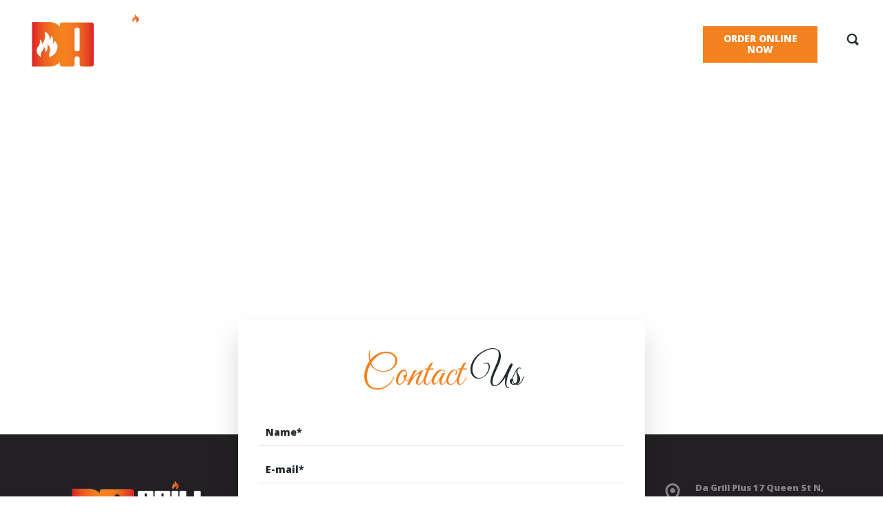

--- FILE ---
content_type: text/css
request_url: https://dagrillplus.com/wp-content/themes/picante/css/fonts/nevis.css?ver=6.8.2
body_size: -57
content:
@font-face {
    font-family: 'Nevis';
    src: url('nevis.ttf') format('truetype');
}